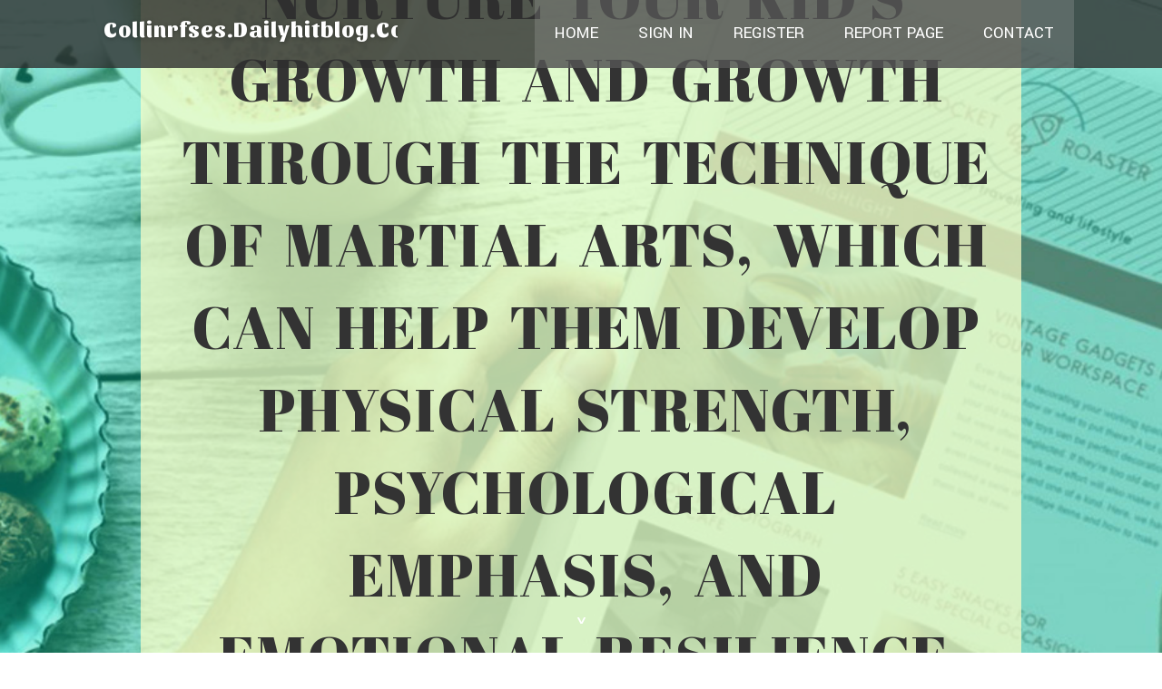

--- FILE ---
content_type: text/html; charset=UTF-8
request_url: https://collinrfses.dailyhitblog.com/33216403/nurture-your-kid-s-growth-and-growth-through-the-technique-of-martial-arts-which-can-help-them-develop-physical-strength-psychological-emphasis-and-emotional-resilience
body_size: 5970
content:
<!DOCTYPE html>
<!--[if IE 8]><html class="lt-ie10 lt-ie9 no-js" prefix="og: https://ogp.me/ns#" lang="en"><![endif]-->
<!--[if IE 9]><html class="lt-ie10 no-js" prefix="og: https://ogp.me/ns#" lang="en"><![endif]-->
<!--[if gt IE 9]><!--><html class="no-js" prefix="og: https://ogp.me/ns#" lang="en"><!--<![endif]-->
<head>
<meta charset="utf-8"><meta http-equiv="X-UA-Compatible" content="IE=edge,chrome=1">
<title>Nurture Your Kid'S Growth And Growth Through The Technique Of Martial Arts, Which Can Help Them Develop Physical Strength, Psychological Emphasis, And Emotional Resilience</title>
<meta name="viewport" content="width=device-width,initial-scale=1,viewport-fit=cover">
<meta name="msapplication-tap-highlight" content="no">
<link href="https://cloud.dailyhitblog.com/blog/cdn/style.css" rel="stylesheet">
<meta name="generator" content="dailyhitblog.com">
<meta name="format-detection" content="telephone=no">
<meta property="og:url" content="https://collinrfses.dailyhitblog.com/33216403/nurture-your-kid-s-growth-and-growth-through-the-technique-of-martial-arts-which-can-help-them-develop-physical-strength-psychological-emphasis-and-emotional-resilience">
<meta property="og:title" content="Nurture Your Kid'S Growth And Growth Through The Technique Of Martial Arts, Which Can Help Them Develop Physical Strength, Psychological Emphasis, And Emotional Resilience">
<meta property="og:type" content="article">
<meta property="og:description" content="Nurture Your Kid'S Growth And Growth Through The Technique Of Martial Arts, Which Can Help Them Develop Physical Strength, Psychological Emphasis, And Emotional Resilience">
<meta property="og:site_name" content="dailyhitblog.com">
<meta property="og:image" content="https://cloud.dailyhitblog.com/blog/images/img09.jpg">
<link rel="canonical" href="https://collinrfses.dailyhitblog.com/33216403/nurture-your-kid-s-growth-and-growth-through-the-technique-of-martial-arts-which-can-help-them-develop-physical-strength-psychological-emphasis-and-emotional-resilience" />
<link href="https://cloud.dailyhitblog.com/favicon.ico" rel="shortcut icon" />
</head>
<body class="layout-01 wtf-homepage">
<div class="wnd-page color-red">

<div id="wrapper">

<header id="header">
<div id="layout-section" class="section header header-01 cf design-01 section-media">
<div class="nav-line initial-state cf wnd-fixed">
<div class="section-inner">
<div class="logo logo-default wnd-font-size-90 proxima-nova">
<div class="logo-content">
<div class="text-content-outer"><span class="text-content"><a class="blog_home_link" href="https://collinrfses.dailyhitblog.com"><strong>collinrfses.dailyhitblog.com</strong></a></span>
</div></div></div>

<nav id="menu" role="navigation"><div class="menu-not-loaded">

<ul class="level-1"><li class="wnd-active wnd-homepage">
<li><a href="https://dailyhitblog.com"><span>Home</span></a></li>
<li><a href="https://dailyhitblog.com/sign-in"><span>Sign In</span></a></li>
<li><a href="https://dailyhitblog.com/register"><span>Register</span></a></li>
<li><a href="https://dailyhitblog.com/report"><span>Report page</span></a></li>
<li><a href="https://dailyhitblog.com/contact"><span>Contact</span></a></li>
</ul><span class="more-text">More</span>
</div>
</nav>
  <span style="width:100px; display:none; height:100px; "><a href="https://dailyhitblog.com/new-posts?1">1</a><a href="https://dailyhitblog.com/new-posts?2">2</a><a href="https://dailyhitblog.com/new-posts?3">3</a><a href="https://dailyhitblog.com/new-posts?4">4</a><a href="https://dailyhitblog.com/new-posts?5">5</a></span>

<div id="menu-mobile" class="hidden"><a href="#" id="menu-submit"><span></span>Menu</a></div>

</div>
</div>

</div>
</header>
<main id="main" class="cf" role="main">
<div class="section-wrapper cf">
<div class="section-wrapper-content cf"><div class="section header header-01 cf design-01 section-media wnd-background-image">
<div class="section-bg">
<div class="section-bg-layer wnd-background-image  bgpos-top-center bgatt-scroll" style="background-image:url('https://cloud.dailyhitblog.com/blog/images/img09.jpg')"></div>
<div class="section-bg-layer section-bg-overlay overlay-black-light"></div>
</div>

<div class="header-content cf">
<div class="header-claim">
<div class="claim-content">
<div class="claim-inner">
<div class="section-inner">
<h1><span class="styled-inline-text claim-borders playfair-display"><span><span>NURTURE YOUR KID'S GROWTH AND GROWTH THROUGH THE TECHNIQUE OF MARTIAL ARTS, WHICH CAN HELP THEM DEVELOP PHYSICAL STRENGTH, PSYCHOLOGICAL EMPHASIS, AND EMOTIONAL RESILIENCE</span></span></span></h1>
</div></div></div></div>

<a href="" class="more"></a>

</div>
<div class="header-gradient"></div>
</div><section class="section default-01 design-01 section-white"><div class="section-bg">
<div class="section-bg-layer">

</div>
<div class="section-bg-layer section-bg-overlay"></div>
</div>
<div class="section-inner">
<div class="content cf">
<div>
<div class="column-wrapper cf">
<div><div class="column-content pr" style="width:100%;">
<div><div class="text cf design-01">


<div class="text-content">
<h1><font style="font-size:170%">Nurture Your Kid'S Growth And Growth Through The Technique Of Martial Arts, Which Can Help Them Develop Physical Strength, Psychological Emphasis, And Emotional Resilience</font></h1>
<h2>Nurture Your Kid'S Growth And Growth Through The Technique Of Martial Arts, Which Can Help Them Develop Physical Strength, Psychological Emphasis, And Emotional Resilience</h2>
<h3><em>Blog Article</em></h3>

<p>Staff Author-Strong Hodge<br/><br/>Engaging your kids in martial arts educating boosts stamina, dexterity, and flexibility. They create solid muscles and boost control. Fighting style require power and control, enhancing cardio health and wellness and endurance. Mentally, it improves emphasis, concentration, and analytic capacities, instilling self-control and self-constraint. Emotionally,  <a href="https://www.ahwatukee.com/community_focus/article_54a05628-b362-11e3-98e9-0019bb2963f4.html">Click Link</a>  cultivates strength, mental sturdiness, and stability in managing problems. With benefits like these, martial arts offer a holistic strategy to your youngster's growth.<br/><br/><h2>Physical Perks</h2><br/><br/>By taking part in martial arts training, kids can considerably boost their physical stamina and dexterity. Via regular method, children create stronger muscular tissues, improved control, and boosted flexibility.  <a href="https://trentonydint.blog-a-story.com/7505425/accept-the-world-of-self-defense-training-where-classic-martial-arts-traditions-merge-with-innovative-methods-generating-a-transformative-experience-that-surpasses-expectations">karate classes for adults beginners near me</a>  and motions in martial arts help in toning the body and enhancing total endurance. Kicking, boxing, and performing kinds need a combination of power and control, leading to a much more durable figure. Furthermore, the extensive training sessions add to better cardiovascular health, promoting stamina and endurance.<br/><br/>Moreover, martial arts training instills technique and dedication in youngsters, urging them to press their physical boundaries and pursue constant improvement. The organized nature of martial arts courses not just enhances fitness but also shows youngsters the significance of perseverance and effort. As they proceed in their training, youngsters experience a sense of achievement and positive self-image, knowing they've the stamina and capacity to get over obstacles. On the whole, the physical benefits of martial arts training for children are important, giving them with a strong structure for a healthy and active way of life.<br/><br/><h2> Mental Benefits</h2><br/><br/>Enhancing psychological durability and focus, martial arts training gives kids with important cognitive advantages that prolong beyond physical fitness. By engaging in martial arts, you can improve your concentration and focus period. The complicated movements and sequences associated with martial arts kinds need you to focus your mind totally on the task at hand, honing your capacity to concentrate both inside and outside the dojo.<br/><br/>Additionally, martial arts can aid boost your problem-solving abilities. Through normal technique, you find out to examine scenarios promptly and make split-second choices, a skill that serves in numerous elements of life. In addition, martial arts instill a sense of self-control and self-constraint, mentor you to manage your feelings and reactions properly.<br/><br/>Moreover, training in martial arts can increase your confidence and self-worth. As you advance in your method and overcome challenges, you establish an idea in your capacities and strengths. This newly found confidence can favorably influence your performance in academics, sports, and various other areas of your life.<br/><br/><h2>Emotional Advantages</h2><br/><br/>Taking part in martial arts training can dramatically boost your emotional health by fostering resilience and psychological guideline skills. Through martial arts, you discover to deal with challenges, troubles, and failings, which can aid you build mental strength and get better from hardship.<br/><br/> <a href="https://martial-arts-good-for-kid99319.blogproducer.com/33853117/prepare-yourself-to-boost-your-psychological-sharpness-and-psychological-toughness-by-exercising-martial-arts-which-will-open-up-a-trip-to-finding-your-inner-power">https://martial-arts-good-for-kid99319.blogproducer.com/33853117/prepare-yourself-to-boost-your-psychological-sharpness-and-psychological-toughness-by-exercising-martial-arts-which-will-open-up-a-trip-to-finding-your-inner-power</a>  and structure of martial arts training provide a feeling of security and routine, promoting emotional security and decreasing tension and anxiety.<br/><br/>Additionally, martial arts teach you exactly how to manage your emotions efficiently, both in practice and in daily life. By exercising self-constraint and technique during training, you establish greater emotional law abilities that can benefit you in handling conflicts and difficult situations outside the dojo.<br/><br/><iframe width="560" height="315" src="https://www.youtube.com/embed/2mJTH8N9FzQ" title="YouTube video player" frameborder="0" allow="accelerometer; autoplay; clipboard-write; encrypted-media; gyroscope; picture-in-picture; web-share" allowfullscreen></iframe><br/><br/>Martial arts likewise stress regard, humbleness, and compassion, promoting positive relationships with others and boosting your emotional intelligence.<br/><br/>Verdict<br/><br/>As your youngster starts their martial arts journey, they aren't just learning self-defense methods, but additionally obtaining beneficial life abilities.<br/><br/>Like a tough oak tree that grows stronger with each passing period, martial arts training assists kids create physically, mentally, and psychologically.<br/><br/>With each kick and strike, they're constructing a strong foundation that will sustain them through life's obstacles, helping them grow into durable and positive individuals.<br/><br/><br/><img src='https://pbs.twimg.com/media/Dk8zO_bW0AAYa4q.jpg' width='533' border='0'></div><br><br><br><br><div align='center'></p>
<a href="https://remove.backlinks.live" target="_blank">Report this page</a>
</div>

<div style="display:none"><a href="https://brake-shops95173.dailyhitblog.com/45268839/investing-in-classic-cars-necessary-factors-to-consider-for-buyers">1</a><a href="https://zanecvlpl.dailyhitblog.com/45268838/black-diamond-liquid-incense-for-sale-buy-online-at-k2linedspicepaper">2</a><a href="https://philipxoyf042576.dailyhitblog.com/45268837/ammunition-essentials-reloading-components">3</a><a href="https://briankvus322992.dailyhitblog.com/45268836/ascending-kilimanjaro-your-ultimate-guide">4</a><a href="https://phoebehpgh789934.dailyhitblog.com/45268835/lo%C4%8F-a-ryb%C3%A1rske-potreby-v%C5%A1etko-pre-lovca">5</a><a href="https://joycewlqg896934.dailyhitblog.com/45268834/how-to-choose-bi-fold-doors-the-right-way">6</a><a href="https://engineremapping62739.dailyhitblog.com/45268833/a-step-by-step-manual-for-mending-standard-cars-on-a-spending-plan">7</a><a href="https://gretaggtb483495.dailyhitblog.com/45268832/%E0%B9%80%E0%B8%94-%E0%B8%A1%E0%B8%9E-%E0%B8%99%E0%B8%A3%E0%B8%B0%E0%B8%AB%E0%B8%A7-%E0%B8%B2%E0%B8%87%E0%B8%A2%E0%B8%81-%E0%B8%99-%E0%B8%B3%E0%B8%94-%E0%B8%AA-%E0%B8%94%E0%B9%86">8</a><a href="https://jaynpsr920133.dailyhitblog.com/45268831/ba%C5%9Far%C4%B1l%C4%B1-%C4%B0%C5%9Fletmeler-%C4%B0%C3%A7in-seo-hizmetleri">9</a><a href="https://daltonuvutt.dailyhitblog.com/45268830/beispielloses-online-video-mit-blonder-m-ouml-se">10</a><a href="https://rylanjeusz.dailyhitblog.com/45268829/get-started-with-%E1%B8%82itcoin-virtual-card-%C4%86rypto-account-and-virtual-card-your-complete-resource-for-%C4%86rypto-debit-and-credit-solutions">11</a><a href="https://marvinqfjn684116.dailyhitblog.com/45268828/unleash-clickbank-mastery-unveiling-passive-income-with-digital-marketing">12</a><a href="https://riverxriyp.dailyhitblog.com/45268827/gierige-women-wollen-geknallt-werden">13</a><a href="https://electric-brakes39516.dailyhitblog.com/45268826/qualified-vs-personal-vendors-why-dealers-are-one-of-the-most-trustworthy-choice">14</a><a href="https://aliviavbhm777510.dailyhitblog.com/45268825/effortless-chic-women-s-fashion-trends-2023">15</a></div>

</div></div></div></div></div></div></div></div>
</section>
</div></div>

</main>
<footer id="footer" class="cf">
<div class="section-wrapper cf">
<div class="section-wrapper-content cf"><div class="section footer-01 design-01 section-white">
<div class="section-bg">
<div class="section-bg-layer">
</div>
<div class="section-bg-layer section-bg-overlay"></div>
</div>

<div class="footer-columns">

<div class="section-inner">
<div class="column-box column-content pr">
<div class="content cf wnd-no-cols">
<div>
<div class="text cf design-01">

<div class="form block cf design-01">
<form action="" method="post" _lpchecked="1">
<fieldset class="form-fieldset">
<div><div class="form-input form-text cf wnd-form-field wnd-required">
<label for="field-wnd_ShortTextField_297219"><span class="inline-text"><span>Your Name</span></span></label>
<input id="field-wnd_ShortTextField_297219" name="wnd_ShortTextField_297219" required="" value="" type="text" maxlength="150">
</div><div class="form-input form-email cf wnd-form-field wnd-required">
<label for="field-wnd_EmailField_792175"><span class="inline-text"><span>Email</span></span></label>
<input id="field-wnd_EmailField_792175" name="wnd_EmailField_792175" required="" value="@" type="email" maxlength="255">
</div><div class="form-input form-textarea cf wnd-form-field">
<label for="field-wnd_LongTextField_298580"><span class="inline-text"><span>Comment</span></span></label>
<textarea rows="5" id="field-wnd_LongTextField_298580" name="wnd_LongTextField_298580" placeholder="Enter your comment..."></textarea>
</div></div>
</fieldset>
<div class="form-submit cf button-01"><button type="submit" name="send" value="wnd_FormBlock_859870"><span class="text">Submit</span></button></div>
</form>

</div></div></div></div></div>

<div class="column-box column-content pr">
<div class="content cf wnd-no-cols">
<div>
<div class="text cf design-01">
<div class="text-content"><h1>Comments</h1>

<h2>Unique visitors</h2>
<p>591 Visitors</p>
<h2>Report page</h2>
<p><a href="https://dailyhitblog.com/report" target="_blank" rel="nofollow" >Report website</a></p>
<h2>Contact Us</h2>
<p><a href="https://dailyhitblog.com/contact" target="_blank" rel="nofollow" >Contact</a></p>
</div></div></div></div></div>

<div class="column-box column-content pr">
<div class="map block design-01" style="margin-left:0%;margin-right:0%;">
<div class="map-content" id="wnd_MapBlock_872894_container" style="position:relative;padding-bottom:97.67%;">

</div>
</div>
</div>
</div>
<div class="background-stripe"></div>
</div>
    

<div class="footer-line">
<div class="section-inner">
<div class="footer-texts">
<div class="copyright cf">
<div class="copyright-content">
<span class="inline-text">
<span>© 2026&nbsp;All rights reserved</span>
</span>
</div>
</div>
<div class="system-footer cf">
<div class="system-footer-content"><div class="sf">
<div class="sf-content">Powered by <a href="https://dailyhitblog.com" rel="nofollow" target="_blank">dailyhitblog.com</a></div>
</div></div>
</div>
</div>
<div class="lang-select cf">
</div></div></div></div></div></div>

</footer>
</div>
</div>
<div id="fe_footer">
<div id="fe_footer_left"><a href="https://dailyhitblog.com/register" target="_blank">Make a website for free</a> <span style="display: none;"><a href="https://dailyhitblog.com/forum">forum</a></span> </div><a id="fe_footer_right" href="https://dailyhitblog.com/sign-in" target="_blank">Webiste Login</a>
</div>
<script defer src="https://static.cloudflareinsights.com/beacon.min.js/vcd15cbe7772f49c399c6a5babf22c1241717689176015" integrity="sha512-ZpsOmlRQV6y907TI0dKBHq9Md29nnaEIPlkf84rnaERnq6zvWvPUqr2ft8M1aS28oN72PdrCzSjY4U6VaAw1EQ==" data-cf-beacon='{"version":"2024.11.0","token":"eef147b00a894b399dede24b2affeab5","r":1,"server_timing":{"name":{"cfCacheStatus":true,"cfEdge":true,"cfExtPri":true,"cfL4":true,"cfOrigin":true,"cfSpeedBrain":true},"location_startswith":null}}' crossorigin="anonymous"></script>
</body>
</html>